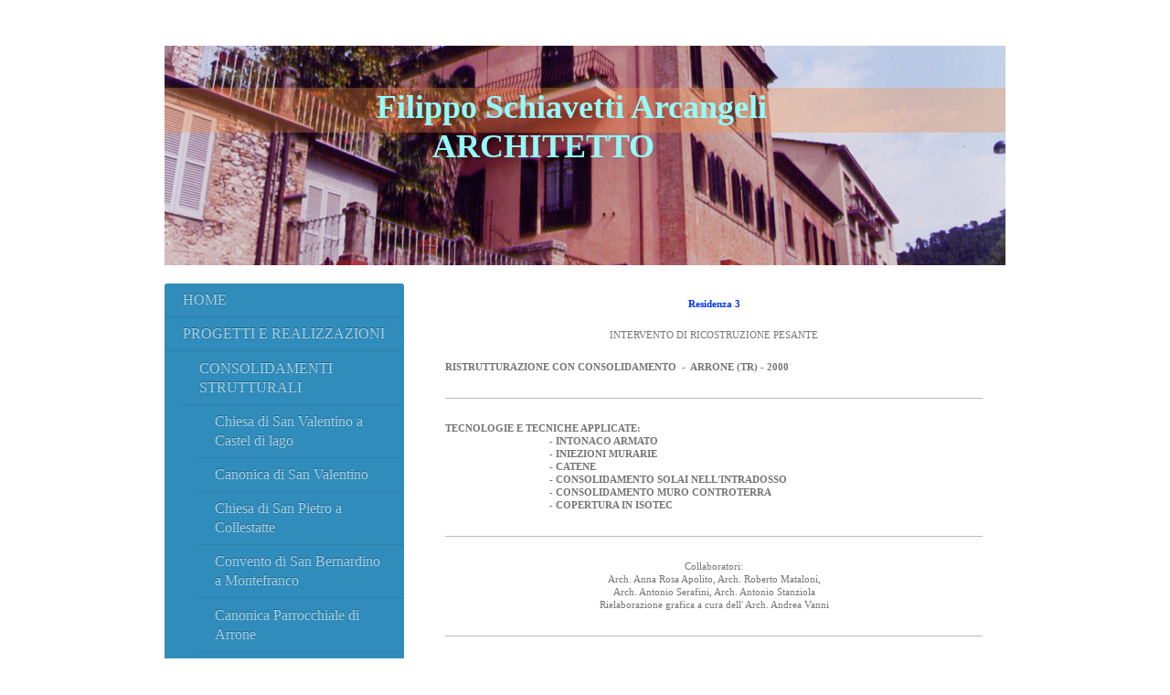

--- FILE ---
content_type: text/html; charset=UTF-8
request_url: https://www.filipposchiavettiarcangeli.it/progetti-e-realizzazioni/consolidamenti-strutturali/residenza-3/
body_size: 10441
content:
<!DOCTYPE html>
<html lang="it"  ><head prefix="og: http://ogp.me/ns# fb: http://ogp.me/ns/fb# business: http://ogp.me/ns/business#">
    <meta http-equiv="Content-Type" content="text/html; charset=utf-8"/>
    <meta name="generator" content="IONOS MyWebsite"/>
        
    <link rel="dns-prefetch" href="//cdn.website-start.de/"/>
    <link rel="dns-prefetch" href="//103.mod.mywebsite-editor.com"/>
    <link rel="dns-prefetch" href="https://103.sb.mywebsite-editor.com/"/>
    <link rel="shortcut icon" href="//cdn.website-start.de/favicon.ico"/>
        <title>filipposchiavettiarcangeli - Residenza  3</title>
    <style type="text/css">@media screen and (max-device-width: 1024px) {.diyw a.switchViewWeb {display: inline !important;}}</style>
    <style type="text/css">@media screen and (min-device-width: 1024px) {
            .mediumScreenDisabled { display:block }
            .smallScreenDisabled { display:block }
        }
        @media screen and (max-device-width: 1024px) { .mediumScreenDisabled { display:none } }
        @media screen and (max-device-width: 568px) { .smallScreenDisabled { display:none } }
                @media screen and (min-width: 1024px) {
            .mobilepreview .mediumScreenDisabled { display:block }
            .mobilepreview .smallScreenDisabled { display:block }
        }
        @media screen and (max-width: 1024px) { .mobilepreview .mediumScreenDisabled { display:none } }
        @media screen and (max-width: 568px) { .mobilepreview .smallScreenDisabled { display:none } }</style>
    <meta name="viewport" content="width=device-width, initial-scale=1, maximum-scale=1, minimal-ui"/>

<meta name="format-detection" content="telephone=no"/>
        <meta name="keywords" content="architetto, studio, moderno, professionale, costruzione"/>
            <meta name="description" content="filipposchiavettiarcangeli:Generale"/>
            <meta name="robots" content="index,follow"/>
        <link href="//cdn.website-start.de/templates/2004/style.css?1758547156484" rel="stylesheet" type="text/css"/>
    <link href="https://www.filipposchiavettiarcangeli.it/s/style/theming.css?1707925378" rel="stylesheet" type="text/css"/>
    <link href="//cdn.website-start.de/app/cdn/min/group/web.css?1758547156484" rel="stylesheet" type="text/css"/>
<link href="//cdn.website-start.de/app/cdn/min/moduleserver/css/it_IT/common,facebook,shoppingbasket?1758547156484" rel="stylesheet" type="text/css"/>
    <link href="//cdn.website-start.de/app/cdn/min/group/mobilenavigation.css?1758547156484" rel="stylesheet" type="text/css"/>
    <link href="https://103.sb.mywebsite-editor.com/app/logstate2-css.php?site=103358204&amp;t=1768579434" rel="stylesheet" type="text/css"/>

<script type="text/javascript">
    /* <![CDATA[ */
var stagingMode = '';
    /* ]]> */
</script>
<script src="https://103.sb.mywebsite-editor.com/app/logstate-js.php?site=103358204&amp;t=1768579434"></script>

    <link href="//cdn.website-start.de/templates/2004/print.css?1758547156484" rel="stylesheet" media="print" type="text/css"/>
    <script type="text/javascript">
    /* <![CDATA[ */
    var systemurl = 'https://103.sb.mywebsite-editor.com/';
    var webPath = '/';
    var proxyName = '';
    var webServerName = 'www.filipposchiavettiarcangeli.it';
    var sslServerUrl = 'https://www.filipposchiavettiarcangeli.it';
    var nonSslServerUrl = 'http://www.filipposchiavettiarcangeli.it';
    var webserverProtocol = 'http://';
    var nghScriptsUrlPrefix = '//103.mod.mywebsite-editor.com';
    var sessionNamespace = 'DIY_SB';
    var jimdoData = {
        cdnUrl:  '//cdn.website-start.de/',
        messages: {
            lightBox: {
    image : 'Immagine',
    of: 'di'
}

        },
        isTrial: 0,
        pageId: 1186377    };
    var script_basisID = "103358204";

    diy = window.diy || {};
    diy.web = diy.web || {};

        diy.web.jsBaseUrl = "//cdn.website-start.de/s/build/";

    diy.context = diy.context || {};
    diy.context.type = diy.context.type || 'web';
    /* ]]> */
</script>

<script type="text/javascript" src="//cdn.website-start.de/app/cdn/min/group/web.js?1758547156484" crossorigin="anonymous"></script><script type="text/javascript" src="//cdn.website-start.de/s/build/web.bundle.js?1758547156484" crossorigin="anonymous"></script><script type="text/javascript" src="//cdn.website-start.de/app/cdn/min/group/mobilenavigation.js?1758547156484" crossorigin="anonymous"></script><script src="//cdn.website-start.de/app/cdn/min/moduleserver/js/it_IT/common,facebook,shoppingbasket?1758547156484"></script>
<script type="text/javascript" src="https://cdn.website-start.de/proxy/apps/static/resource/dependencies/"></script><script type="text/javascript">
                    if (typeof require !== 'undefined') {
                        require.config({
                            waitSeconds : 10,
                            baseUrl : 'https://cdn.website-start.de/proxy/apps/static/js/'
                        });
                    }
                </script><script type="text/javascript" src="//cdn.website-start.de/app/cdn/min/group/pfcsupport.js?1758547156484" crossorigin="anonymous"></script>    <meta property="og:type" content="business.business"/>
    <meta property="og:url" content="https://www.filipposchiavettiarcangeli.it/progetti-e-realizzazioni/consolidamenti-strutturali/residenza-3/"/>
    <meta property="og:title" content="filipposchiavettiarcangeli - Residenza  3"/>
            <meta property="og:description" content="filipposchiavettiarcangeli:Generale"/>
                <meta property="og:image" content="https://www.filipposchiavettiarcangeli.it/s/img/emotionheader8580550.jpg"/>
        <meta property="business:contact_data:country_name" content="Italia"/>
    
    
    
    
    
    
    
    
</head>


<body class="body   cc-pagemode-default diyfeSidebarLeft diy-market-it_IT" data-pageid="1186377" id="page-1186377">
    
    <div class="diyw">
        <div class="diyweb diywebSingleNav">
	<div class="diyfeMobileNav">
		
<nav id="diyfeMobileNav" class="diyfeCA diyfeCA2" role="navigation">
    <a title="Apri/Chiudi navigazione">Apri/Chiudi navigazione</a>
    <ul class="mainNav1"><li class=" hasSubNavigation"><a data-page-id="619587" href="https://www.filipposchiavettiarcangeli.it/" class=" level_1"><span>HOME</span></a><div class="diyfeDropDownSubList diyfeCA diyfeCA2"><ul class="mainNav2"></ul></div></li><li class="parent hasSubNavigation"><a data-page-id="804886" href="https://www.filipposchiavettiarcangeli.it/progetti-e-realizzazioni/" class="parent level_1"><span>PROGETTI  E  REALIZZAZIONI</span></a><span class="diyfeDropDownSubOpener">&nbsp;</span><div class="diyfeDropDownSubList diyfeCA diyfeCA2"><ul class="mainNav2"><li class="parent hasSubNavigation"><a data-page-id="807927" href="https://www.filipposchiavettiarcangeli.it/progetti-e-realizzazioni/consolidamenti-strutturali/" class="parent level_2"><span>CONSOLIDAMENTI STRUTTURALI</span></a><span class="diyfeDropDownSubOpener">&nbsp;</span><div class="diyfeDropDownSubList diyfeCA diyfeCA2"><ul class="mainNav3"><li class=" hasSubNavigation"><a data-page-id="807928" href="https://www.filipposchiavettiarcangeli.it/progetti-e-realizzazioni/consolidamenti-strutturali/chiesa-di-san-valentino-a-castel-di-lago/" class=" level_3"><span>Chiesa di San Valentino a Castel di lago</span></a></li><li class=" hasSubNavigation"><a data-page-id="1228832" href="https://www.filipposchiavettiarcangeli.it/progetti-e-realizzazioni/consolidamenti-strutturali/canonica-di-san-valentino/" class=" level_3"><span>Canonica di San Valentino</span></a></li><li class=" hasSubNavigation"><a data-page-id="961114" href="https://www.filipposchiavettiarcangeli.it/progetti-e-realizzazioni/consolidamenti-strutturali/chiesa-di-san-pietro-a-collestatte/" class=" level_3"><span>Chiesa di San Pietro a Collestatte</span></a></li><li class=" hasSubNavigation"><a data-page-id="999754" href="https://www.filipposchiavettiarcangeli.it/progetti-e-realizzazioni/consolidamenti-strutturali/convento-di-san-bernardino-a-montefranco/" class=" level_3"><span>Convento di San Bernardino a Montefranco</span></a></li><li class=" hasSubNavigation"><a data-page-id="1227254" href="https://www.filipposchiavettiarcangeli.it/progetti-e-realizzazioni/consolidamenti-strutturali/canonica-parrocchiale-di-arrone/" class=" level_3"><span>Canonica Parrocchiale di Arrone</span></a></li><li class=" hasSubNavigation"><a data-page-id="1231132" href="https://www.filipposchiavettiarcangeli.it/progetti-e-realizzazioni/consolidamenti-strutturali/chiesa-di-santa-maria-assunta-a-montefranco/" class=" level_3"><span>Chiesa di Santa Maria Assunta a Montefranco</span></a></li><li class=" hasSubNavigation"><a data-page-id="1189557" href="https://www.filipposchiavettiarcangeli.it/progetti-e-realizzazioni/consolidamenti-strutturali/edificio-con-vincolo-monumentale/" class=" level_3"><span>Edificio con vincolo monumentale</span></a></li><li class=" hasSubNavigation"><a data-page-id="1186286" href="https://www.filipposchiavettiarcangeli.it/progetti-e-realizzazioni/consolidamenti-strutturali/residenza-1/" class=" level_3"><span>Residenza  1</span></a></li><li class=" hasSubNavigation"><a data-page-id="1186329" href="https://www.filipposchiavettiarcangeli.it/progetti-e-realizzazioni/consolidamenti-strutturali/residenza-2/" class=" level_3"><span>Residenza  2</span></a></li><li class="current hasSubNavigation"><a data-page-id="1186377" href="https://www.filipposchiavettiarcangeli.it/progetti-e-realizzazioni/consolidamenti-strutturali/residenza-3/" class="current level_3"><span>Residenza  3</span></a></li><li class=" hasSubNavigation"><a data-page-id="1192507" href="https://www.filipposchiavettiarcangeli.it/progetti-e-realizzazioni/consolidamenti-strutturali/residenza-4/" class=" level_3"><span>Residenza  4</span></a></li><li class=" hasSubNavigation"><a data-page-id="1195658" href="https://www.filipposchiavettiarcangeli.it/progetti-e-realizzazioni/consolidamenti-strutturali/residenza-5/" class=" level_3"><span>Residenza  5</span></a></li><li class=" hasSubNavigation"><a data-page-id="1203207" href="https://www.filipposchiavettiarcangeli.it/progetti-e-realizzazioni/consolidamenti-strutturali/residenza-6/" class=" level_3"><span>Residenza  6</span></a></li><li class=" hasSubNavigation"><a data-page-id="1211359" href="https://www.filipposchiavettiarcangeli.it/progetti-e-realizzazioni/consolidamenti-strutturali/residenza-7/" class=" level_3"><span>Residenza  7</span></a></li><li class=" hasSubNavigation"><a data-page-id="1225597" href="https://www.filipposchiavettiarcangeli.it/progetti-e-realizzazioni/consolidamenti-strutturali/residenza-8/" class=" level_3"><span>Residenza  8</span></a></li><li class=" hasSubNavigation"><a data-page-id="1229599" href="https://www.filipposchiavettiarcangeli.it/progetti-e-realizzazioni/consolidamenti-strutturali/residenza-9/" class=" level_3"><span>Residenza  9</span></a></li><li class=" hasSubNavigation"><a data-page-id="1229634" href="https://www.filipposchiavettiarcangeli.it/progetti-e-realizzazioni/consolidamenti-strutturali/residenza-10/" class=" level_3"><span>Residenza  10</span></a></li></ul></div></li><li class=" hasSubNavigation"><a data-page-id="963068" href="https://www.filipposchiavettiarcangeli.it/progetti-e-realizzazioni/incarichi-pubblici/" class=" level_2"><span>INCARICHI PUBBLICI</span></a><span class="diyfeDropDownSubOpener">&nbsp;</span><div class="diyfeDropDownSubList diyfeCA diyfeCA2"><ul class="mainNav3"><li class=" hasSubNavigation"><a data-page-id="1813581" href="https://www.filipposchiavettiarcangeli.it/progetti-e-realizzazioni/incarichi-pubblici/chiesa-di-san-giovanni-battista-in-arrone/" class=" level_3"><span>Chiesa di San Giovanni Battista in Arrone</span></a></li><li class=" hasSubNavigation"><a data-page-id="963109" href="https://www.filipposchiavettiarcangeli.it/progetti-e-realizzazioni/incarichi-pubblici/ascensore-obliquo/" class=" level_3"><span>Ascensore Obliquo</span></a></li><li class=" hasSubNavigation"><a data-page-id="804884" href="https://www.filipposchiavettiarcangeli.it/progetti-e-realizzazioni/incarichi-pubblici/piano-particolareggiato/" class=" level_3"><span>Piano Particolareggiato</span></a></li><li class=" hasSubNavigation"><a data-page-id="1086219" href="https://www.filipposchiavettiarcangeli.it/progetti-e-realizzazioni/incarichi-pubblici/bio-scuola-elementare-a-morlupo/" class=" level_3"><span>Bio-Scuola Elementare a  Morlupo</span></a></li></ul></div></li><li class=" hasSubNavigation"><a data-page-id="619591" href="https://www.filipposchiavettiarcangeli.it/progetti-e-realizzazioni/incarichi-privati/" class=" level_2"><span>INCARICHI PRIVATI</span></a></li><li class=" hasSubNavigation"><a data-page-id="1012607" href="https://www.filipposchiavettiarcangeli.it/progetti-e-realizzazioni/studi/" class=" level_2"><span>STUDI</span></a></li><li class=" hasSubNavigation"><a data-page-id="804885" href="https://www.filipposchiavettiarcangeli.it/progetti-e-realizzazioni/vari/" class=" level_2"><span>VARI</span></a></li><li class=" hasSubNavigation"><a data-page-id="1146896" href="https://www.filipposchiavettiarcangeli.it/progetti-e-realizzazioni/arredo-design/" class=" level_2"><span>ARREDO / DESIGN</span></a></li></ul></div></li><li class=" hasSubNavigation"><a data-page-id="979887" href="https://www.filipposchiavettiarcangeli.it/pubblicazioni-1/" class=" level_1"><span>PUBBLICAZIONI</span></a><span class="diyfeDropDownSubOpener">&nbsp;</span><div class="diyfeDropDownSubList diyfeCA diyfeCA2"><ul class="mainNav2"><li class=" hasSubNavigation"><a data-page-id="624892" href="https://www.filipposchiavettiarcangeli.it/pubblicazioni-1/rivista-l-architettura/" class=" level_2"><span>Rivista l'Architettura</span></a></li><li class=" hasSubNavigation"><a data-page-id="979863" href="https://www.filipposchiavettiarcangeli.it/pubblicazioni-1/libro-organism/" class=" level_2"><span>Libro Organism</span></a></li></ul></div></li><li class=" hasSubNavigation"><a data-page-id="624893" href="https://www.filipposchiavettiarcangeli.it/concorsi/" class=" level_1"><span>CONCORSI</span></a></li><li class=" hasSubNavigation"><a data-page-id="803025" href="https://www.filipposchiavettiarcangeli.it/collaborazioni-principali/" class=" level_1"><span>COLLABORAZIONI PRINCIPALI</span></a><span class="diyfeDropDownSubOpener">&nbsp;</span><div class="diyfeDropDownSubList diyfeCA diyfeCA2"><ul class="mainNav2"><li class=" hasSubNavigation"><a data-page-id="804821" href="https://www.filipposchiavettiarcangeli.it/collaborazioni-principali/studio-pellegrin/" class=" level_2"><span>Studio PELLEGRIN</span></a></li><li class=" hasSubNavigation"><a data-page-id="804822" href="https://www.filipposchiavettiarcangeli.it/collaborazioni-principali/società-satpi-arch-lafuente/" class=" level_2"><span>Società SATPI Arch.LAFUENTE</span></a></li><li class=" hasSubNavigation"><a data-page-id="804823" href="https://www.filipposchiavettiarcangeli.it/collaborazioni-principali/studio-nervi/" class=" level_2"><span>Studio NERVI</span></a></li></ul></div></li><li class=" hasSubNavigation"><a data-page-id="619589" href="https://www.filipposchiavettiarcangeli.it/tecniche-e-tecnologie-applicate/" class=" level_1"><span>TECNICHE E TECNOLOGIE APPLICATE</span></a></li><li class=" hasSubNavigation"><a data-page-id="619588" href="https://www.filipposchiavettiarcangeli.it/lo-studio/" class=" level_1"><span>Lo Studio</span></a></li><li class=" hasSubNavigation"><a data-page-id="619590" href="https://www.filipposchiavettiarcangeli.it/servizi/" class=" level_1"><span>Servizi</span></a></li><li class=" hasSubNavigation"><a data-page-id="619593" href="https://www.filipposchiavettiarcangeli.it/contatti/" class=" level_1"><span>Contatti</span></a></li><li class=" hasSubNavigation"><a data-page-id="799446" href="https://www.filipposchiavettiarcangeli.it/tech-net-studio/" class=" level_1"><span>TECH-NET STUDIO</span></a><span class="diyfeDropDownSubOpener">&nbsp;</span><div class="diyfeDropDownSubList diyfeCA diyfeCA2"><ul class="mainNav2"><li class=" hasSubNavigation"><a data-page-id="619594" href="https://www.filipposchiavettiarcangeli.it/tech-net-studio/come-raggiungerci/" class=" level_2"><span>COME RAGGIUNGERCI</span></a></li></ul></div></li></ul></nav>
	</div>
	<div class="diywebEmotionHeader">
		<div class="diywebLiveArea">
			<div class="diywebMainGutter">

				<div class="diyfeGE">
					<div class="diywebGutter">
						
<style type="text/css" media="all">
.diyw div#emotion-header {
        max-width: 920px;
        max-height: 240px;
                background: #eeeeee;
    }

.diyw div#emotion-header-title-bg {
    left: 0%;
    top: 20%;
    width: 100%;
    height: 20.26%;

    background-color: #fb8c3b;
    opacity: 0.31;
    filter: alpha(opacity = 31.09);
    }
.diyw img#emotion-header-logo {
    left: 1.00%;
    top: 0.00%;
    background: transparent;
                border: 1px solid #CCCCCC;
        padding: 0px;
                display: none;
    }

.diyw div#emotion-header strong#emotion-header-title {
    left: 5%;
    top: 20%;
    color: #93fbfa;
        font: normal bold 36px/120% 'Times New Roman', Times, serif;
}

.diyw div#emotion-no-bg-container{
    max-height: 240px;
}

.diyw div#emotion-no-bg-container .emotion-no-bg-height {
    margin-top: 26.09%;
}
</style>
<div id="emotion-header" data-action="loadView" data-params="active" data-imagescount="1">
            <img src="https://www.filipposchiavettiarcangeli.it/s/img/emotionheader8580550.jpg?1388747139.920px.240px" id="emotion-header-img" alt=""/>
            
        <div id="ehSlideshowPlaceholder">
            <div id="ehSlideShow">
                <div class="slide-container">
                                        <div style="background-color: #eeeeee">
                            <img src="https://www.filipposchiavettiarcangeli.it/s/img/emotionheader8580550.jpg?1388747139.920px.240px" alt=""/>
                        </div>
                                    </div>
            </div>
        </div>


        <script type="text/javascript">
        //<![CDATA[
                diy.module.emotionHeader.slideShow.init({ slides: [{"url":"https:\/\/www.filipposchiavettiarcangeli.it\/s\/img\/emotionheader8580550.jpg?1388747139.920px.240px","image_alt":"","bgColor":"#eeeeee"}] });
        //]]>
        </script>

    
            
        
            
                  	<div id="emotion-header-title-bg"></div>
    
            <strong id="emotion-header-title" style="text-align: left">Filippo Schiavetti Arcangeli                             
       ARCHITETTO</strong>
                    <div class="notranslate">
                <svg xmlns="http://www.w3.org/2000/svg" version="1.1" id="emotion-header-title-svg" viewBox="0 0 920 240" preserveAspectRatio="xMinYMin meet"><text style="font-family:'Times New Roman', Times, serif;font-size:36px;font-style:normal;font-weight:bold;fill:#93fbfa;line-height:1.2em;"><tspan x="0" style="text-anchor: start" dy="0.95em">Filippo Schiavetti Arcangeli                             </tspan><tspan x="0" style="text-anchor: start" dy="1.2em">       ARCHITETTO</tspan></text></svg>
            </div>
            
    
    <script type="text/javascript">
    //<![CDATA[
    (function ($) {
        function enableSvgTitle() {
                        var titleSvg = $('svg#emotion-header-title-svg'),
                titleHtml = $('#emotion-header-title'),
                emoWidthAbs = 920,
                emoHeightAbs = 240,
                offsetParent,
                titlePosition,
                svgBoxWidth,
                svgBoxHeight;

                        if (titleSvg.length && titleHtml.length) {
                offsetParent = titleHtml.offsetParent();
                titlePosition = titleHtml.position();
                svgBoxWidth = titleHtml.width();
                svgBoxHeight = titleHtml.height();

                                titleSvg.get(0).setAttribute('viewBox', '0 0 ' + svgBoxWidth + ' ' + svgBoxHeight);
                titleSvg.css({
                   left: Math.roundTo(100 * titlePosition.left / offsetParent.width(), 3) + '%',
                   top: Math.roundTo(100 * titlePosition.top / offsetParent.height(), 3) + '%',
                   width: Math.roundTo(100 * svgBoxWidth / emoWidthAbs, 3) + '%',
                   height: Math.roundTo(100 * svgBoxHeight / emoHeightAbs, 3) + '%'
                });

                titleHtml.css('visibility','hidden');
                titleSvg.css('visibility','visible');
            }
        }

        
            var posFunc = function($, overrideSize) {
                var elems = [], containerWidth, containerHeight;
                                    elems.push({
                        selector: '#emotion-header-title',
                        overrideSize: true,
                        horPos: 100,
                        vertPos: 29                    });
                    lastTitleWidth = $('#emotion-header-title').width();
                                                elems.push({
                    selector: '#emotion-header-title-bg',
                    horPos: 1,
                    vertPos: 24                });
                                
                containerWidth = parseInt('920');
                containerHeight = parseInt('240');

                for (var i = 0; i < elems.length; ++i) {
                    var el = elems[i],
                        $el = $(el.selector),
                        pos = {
                            left: el.horPos,
                            top: el.vertPos
                        };
                    if (!$el.length) continue;
                    var anchorPos = $el.anchorPosition();
                    anchorPos.$container = $('#emotion-header');

                    if (overrideSize === true || el.overrideSize === true) {
                        anchorPos.setContainerSize(containerWidth, containerHeight);
                    } else {
                        anchorPos.setContainerSize(null, null);
                    }

                    var pxPos = anchorPos.fromAnchorPosition(pos),
                        pcPos = anchorPos.toPercentPosition(pxPos);

                    var elPos = {};
                    if (!isNaN(parseFloat(pcPos.top)) && isFinite(pcPos.top)) {
                        elPos.top = pcPos.top + '%';
                    }
                    if (!isNaN(parseFloat(pcPos.left)) && isFinite(pcPos.left)) {
                        elPos.left = pcPos.left + '%';
                    }
                    $el.css(elPos);
                }

                // switch to svg title
                enableSvgTitle();
            };

                        var $emotionImg = jQuery('#emotion-header-img');
            if ($emotionImg.length > 0) {
                // first position the element based on stored size
                posFunc(jQuery, true);

                // trigger reposition using the real size when the element is loaded
                var ehLoadEvTriggered = false;
                $emotionImg.one('load', function(){
                    posFunc(jQuery);
                    ehLoadEvTriggered = true;
                                        diy.module.emotionHeader.slideShow.start();
                                    }).each(function() {
                                        if(this.complete || typeof this.complete === 'undefined') {
                        jQuery(this).load();
                    }
                });

                                noLoadTriggeredTimeoutId = setTimeout(function() {
                    if (!ehLoadEvTriggered) {
                        posFunc(jQuery);
                    }
                    window.clearTimeout(noLoadTriggeredTimeoutId)
                }, 5000);//after 5 seconds
            } else {
                jQuery(function(){
                    posFunc(jQuery);
                });
            }

                        if (jQuery.isBrowser && jQuery.isBrowser.ie8) {
                var longTitleRepositionCalls = 0;
                longTitleRepositionInterval = setInterval(function() {
                    if (lastTitleWidth > 0 && lastTitleWidth != jQuery('#emotion-header-title').width()) {
                        posFunc(jQuery);
                    }
                    longTitleRepositionCalls++;
                    // try this for 5 seconds
                    if (longTitleRepositionCalls === 5) {
                        window.clearInterval(longTitleRepositionInterval);
                    }
                }, 1000);//each 1 second
            }

            }(jQuery));
    //]]>
    </script>

    </div>

					</div>
				</div>
			</div>
		</div>
	</div>
	<div class="diywebContent">
		<div class="diywebLiveArea">
			<div class="diywebMainGutter">
				<div class="diyfeGridGroup diyfeCA diyfeCA1">
					<div class="diywebMain diyfeGE">
						<div class="diywebNav diywebNavMain diywebNav123 diywebHelperNav diyfeCA diyfeCA2">
							<div class="diywebGutter">
								<div class="webnavigation"><ul id="mainNav1" class="mainNav1"><li class="navTopItemGroup_1"><a data-page-id="619587" href="https://www.filipposchiavettiarcangeli.it/" class="level_1"><span>HOME</span></a></li><li class="navTopItemGroup_2"><a data-page-id="804886" href="https://www.filipposchiavettiarcangeli.it/progetti-e-realizzazioni/" class="parent level_1"><span>PROGETTI  E  REALIZZAZIONI</span></a></li><li><ul id="mainNav2" class="mainNav2"><li class="navTopItemGroup_2"><a data-page-id="807927" href="https://www.filipposchiavettiarcangeli.it/progetti-e-realizzazioni/consolidamenti-strutturali/" class="parent level_2"><span>CONSOLIDAMENTI STRUTTURALI</span></a></li><li><ul id="mainNav3" class="mainNav3"><li class="navTopItemGroup_2"><a data-page-id="807928" href="https://www.filipposchiavettiarcangeli.it/progetti-e-realizzazioni/consolidamenti-strutturali/chiesa-di-san-valentino-a-castel-di-lago/" class="level_3"><span>Chiesa di San Valentino a Castel di lago</span></a></li><li class="navTopItemGroup_2"><a data-page-id="1228832" href="https://www.filipposchiavettiarcangeli.it/progetti-e-realizzazioni/consolidamenti-strutturali/canonica-di-san-valentino/" class="level_3"><span>Canonica di San Valentino</span></a></li><li class="navTopItemGroup_2"><a data-page-id="961114" href="https://www.filipposchiavettiarcangeli.it/progetti-e-realizzazioni/consolidamenti-strutturali/chiesa-di-san-pietro-a-collestatte/" class="level_3"><span>Chiesa di San Pietro a Collestatte</span></a></li><li class="navTopItemGroup_2"><a data-page-id="999754" href="https://www.filipposchiavettiarcangeli.it/progetti-e-realizzazioni/consolidamenti-strutturali/convento-di-san-bernardino-a-montefranco/" class="level_3"><span>Convento di San Bernardino a Montefranco</span></a></li><li class="navTopItemGroup_2"><a data-page-id="1227254" href="https://www.filipposchiavettiarcangeli.it/progetti-e-realizzazioni/consolidamenti-strutturali/canonica-parrocchiale-di-arrone/" class="level_3"><span>Canonica Parrocchiale di Arrone</span></a></li><li class="navTopItemGroup_2"><a data-page-id="1231132" href="https://www.filipposchiavettiarcangeli.it/progetti-e-realizzazioni/consolidamenti-strutturali/chiesa-di-santa-maria-assunta-a-montefranco/" class="level_3"><span>Chiesa di Santa Maria Assunta a Montefranco</span></a></li><li class="navTopItemGroup_2"><a data-page-id="1189557" href="https://www.filipposchiavettiarcangeli.it/progetti-e-realizzazioni/consolidamenti-strutturali/edificio-con-vincolo-monumentale/" class="level_3"><span>Edificio con vincolo monumentale</span></a></li><li class="navTopItemGroup_2"><a data-page-id="1186286" href="https://www.filipposchiavettiarcangeli.it/progetti-e-realizzazioni/consolidamenti-strutturali/residenza-1/" class="level_3"><span>Residenza  1</span></a></li><li class="navTopItemGroup_2"><a data-page-id="1186329" href="https://www.filipposchiavettiarcangeli.it/progetti-e-realizzazioni/consolidamenti-strutturali/residenza-2/" class="level_3"><span>Residenza  2</span></a></li><li class="navTopItemGroup_2"><a data-page-id="1186377" href="https://www.filipposchiavettiarcangeli.it/progetti-e-realizzazioni/consolidamenti-strutturali/residenza-3/" class="current level_3"><span>Residenza  3</span></a></li><li class="navTopItemGroup_2"><a data-page-id="1192507" href="https://www.filipposchiavettiarcangeli.it/progetti-e-realizzazioni/consolidamenti-strutturali/residenza-4/" class="level_3"><span>Residenza  4</span></a></li><li class="navTopItemGroup_2"><a data-page-id="1195658" href="https://www.filipposchiavettiarcangeli.it/progetti-e-realizzazioni/consolidamenti-strutturali/residenza-5/" class="level_3"><span>Residenza  5</span></a></li><li class="navTopItemGroup_2"><a data-page-id="1203207" href="https://www.filipposchiavettiarcangeli.it/progetti-e-realizzazioni/consolidamenti-strutturali/residenza-6/" class="level_3"><span>Residenza  6</span></a></li><li class="navTopItemGroup_2"><a data-page-id="1211359" href="https://www.filipposchiavettiarcangeli.it/progetti-e-realizzazioni/consolidamenti-strutturali/residenza-7/" class="level_3"><span>Residenza  7</span></a></li><li class="navTopItemGroup_2"><a data-page-id="1225597" href="https://www.filipposchiavettiarcangeli.it/progetti-e-realizzazioni/consolidamenti-strutturali/residenza-8/" class="level_3"><span>Residenza  8</span></a></li><li class="navTopItemGroup_2"><a data-page-id="1229599" href="https://www.filipposchiavettiarcangeli.it/progetti-e-realizzazioni/consolidamenti-strutturali/residenza-9/" class="level_3"><span>Residenza  9</span></a></li><li class="navTopItemGroup_2"><a data-page-id="1229634" href="https://www.filipposchiavettiarcangeli.it/progetti-e-realizzazioni/consolidamenti-strutturali/residenza-10/" class="level_3"><span>Residenza  10</span></a></li></ul></li><li class="navTopItemGroup_2"><a data-page-id="963068" href="https://www.filipposchiavettiarcangeli.it/progetti-e-realizzazioni/incarichi-pubblici/" class="level_2"><span>INCARICHI PUBBLICI</span></a></li><li class="navTopItemGroup_2"><a data-page-id="619591" href="https://www.filipposchiavettiarcangeli.it/progetti-e-realizzazioni/incarichi-privati/" class="level_2"><span>INCARICHI PRIVATI</span></a></li><li class="navTopItemGroup_2"><a data-page-id="1012607" href="https://www.filipposchiavettiarcangeli.it/progetti-e-realizzazioni/studi/" class="level_2"><span>STUDI</span></a></li><li class="navTopItemGroup_2"><a data-page-id="804885" href="https://www.filipposchiavettiarcangeli.it/progetti-e-realizzazioni/vari/" class="level_2"><span>VARI</span></a></li><li class="navTopItemGroup_2"><a data-page-id="1146896" href="https://www.filipposchiavettiarcangeli.it/progetti-e-realizzazioni/arredo-design/" class="level_2"><span>ARREDO / DESIGN</span></a></li></ul></li><li class="navTopItemGroup_3"><a data-page-id="979887" href="https://www.filipposchiavettiarcangeli.it/pubblicazioni-1/" class="level_1"><span>PUBBLICAZIONI</span></a></li><li class="navTopItemGroup_4"><a data-page-id="624893" href="https://www.filipposchiavettiarcangeli.it/concorsi/" class="level_1"><span>CONCORSI</span></a></li><li class="navTopItemGroup_5"><a data-page-id="803025" href="https://www.filipposchiavettiarcangeli.it/collaborazioni-principali/" class="level_1"><span>COLLABORAZIONI PRINCIPALI</span></a></li><li class="navTopItemGroup_6"><a data-page-id="619589" href="https://www.filipposchiavettiarcangeli.it/tecniche-e-tecnologie-applicate/" class="level_1"><span>TECNICHE E TECNOLOGIE APPLICATE</span></a></li><li class="navTopItemGroup_7"><a data-page-id="619588" href="https://www.filipposchiavettiarcangeli.it/lo-studio/" class="level_1"><span>Lo Studio</span></a></li><li class="navTopItemGroup_8"><a data-page-id="619590" href="https://www.filipposchiavettiarcangeli.it/servizi/" class="level_1"><span>Servizi</span></a></li><li class="navTopItemGroup_9"><a data-page-id="619593" href="https://www.filipposchiavettiarcangeli.it/contatti/" class="level_1"><span>Contatti</span></a></li><li class="navTopItemGroup_10"><a data-page-id="799446" href="https://www.filipposchiavettiarcangeli.it/tech-net-studio/" class="level_1"><span>TECH-NET STUDIO</span></a></li></ul></div>
							</div>
						</div>
						<div class="diywebGutter">
							
        <div id="content_area">
        	<div id="content_start"></div>
        	
        
        <div id="matrix_1236759" class="sortable-matrix" data-matrixId="1236759"><div class="n module-type-text diyfeLiveArea "> <p style="text-align: center;"><strong><span style="color: #0231f9;">Residenza 3</span></strong></p> </div><div class="n module-type-text diyfeLiveArea "> <p style="text-align: center;">INTERVENTO DI RICOSTRUZIONE PESANTE</p> </div><div class="n module-type-text diyfeLiveArea "> <p><strong>RISTRUTTURAZIONE CON CONSOLIDAMENTO  -  ARRONE (TR) - 2000</strong></p> </div><div class="n module-type-hr diyfeLiveArea "> <div style="padding: 0px 0px">
    <div class="hr"></div>
</div>
 </div><div class="n module-type-text diyfeLiveArea "> <p><strong>TECNOLOGIE E TECNICHE APPLICATE:</strong></p>
<p>
<strong>                                     
- INTONACO ARMATO</strong></p>
<p>
<strong>                                     
- INIEZIONI MURARIE</strong></p>
<p>
<strong>                                     
- CATENE</strong></p>
<p>
<strong>                                     
- CONSOLIDAMENTO SOLAI NELL'INTRADOSSO</strong></p>
<p>
<strong>                                     
- CONSOLIDAMENTO MURO CONTROTERRA</strong></p>
<p>
<strong>                                     
- COPERTURA IN ISOTEC</strong></p> </div><div class="n module-type-hr diyfeLiveArea "> <div style="padding: 0px 0px">
    <div class="hr"></div>
</div>
 </div><div class="n module-type-text diyfeLiveArea "> <p style="text-align: center;">Collaboratori:</p>
<p style="text-align: center;">Arch. Anna Rosa Apolito, Arch. Roberto Mataloni,</p>
<p style="text-align: center;">Arch. Antonio Serafini, Arch. Antonio Stanziola</p>
<p style="text-align:center;">Rielaborazione grafica a cura dell' Arch. Andrea Vanni</p> </div><div class="n module-type-hr diyfeLiveArea "> <div style="padding: 0px 0px">
    <div class="hr"></div>
</div>
 </div><div class="n module-type-text diyfeLiveArea "> <p><strong>L'ANTE OPERAM</strong></p> </div><div class="n module-type-gallery diyfeLiveArea "> <div class="ccgalerie slideshow clearover" id="slideshow-gallery-7695742" data-jsclass="GallerySlideshow" data-jsoptions="effect: 'slide',changeTime: 4000,maxHeight: '375px',navigation: true,startPaused: false">

    <div class="thumb_pro1">
    	<div class="innerthumbnail">
    		<a title="dalla strada" href="https://www.filipposchiavettiarcangeli.it/s/cc_images/cache_73681795.jpg" data-is-image="true" target="_blank">    			<img data-width="800" data-height="518" src="https://www.filipposchiavettiarcangeli.it/s/cc_images/thumb_73681795.jpg" title="dalla strada"/>
    		</a>    	</div>
    </div>
        <div class="thumb_pro1">
    	<div class="innerthumbnail">
    		<a href="https://www.filipposchiavettiarcangeli.it/s/cc_images/cache_73681796.jpg" data-is-image="true" target="_blank">    			<img data-width="1161" data-height="768" src="https://www.filipposchiavettiarcangeli.it/s/cc_images/thumb_73681796.jpg"/>
    		</a>    	</div>
    </div>
        <div class="thumb_pro1">
    	<div class="innerthumbnail">
    		<a href="https://www.filipposchiavettiarcangeli.it/s/cc_images/cache_73681797.jpg" data-is-image="true" target="_blank">    			<img data-width="800" data-height="522" src="https://www.filipposchiavettiarcangeli.it/s/cc_images/thumb_73681797.jpg"/>
    		</a>    	</div>
    </div>
        <div class="thumb_pro1">
    	<div class="innerthumbnail">
    		<a href="https://www.filipposchiavettiarcangeli.it/s/cc_images/cache_73681798.jpg" data-is-image="true" target="_blank">    			<img data-width="800" data-height="517" src="https://www.filipposchiavettiarcangeli.it/s/cc_images/thumb_73681798.jpg"/>
    		</a>    	</div>
    </div>
        <div class="thumb_pro1">
    	<div class="innerthumbnail">
    		<a href="https://www.filipposchiavettiarcangeli.it/s/cc_images/cache_73681799.jpg" data-is-image="true" target="_blank">    			<img data-width="800" data-height="512" src="https://www.filipposchiavettiarcangeli.it/s/cc_images/thumb_73681799.jpg"/>
    		</a>    	</div>
    </div>
        <div class="thumb_pro1">
    	<div class="innerthumbnail">
    		<a href="https://www.filipposchiavettiarcangeli.it/s/cc_images/cache_73681800.jpg" data-is-image="true" target="_blank">    			<img data-width="800" data-height="516" src="https://www.filipposchiavettiarcangeli.it/s/cc_images/thumb_73681800.jpg"/>
    		</a>    	</div>
    </div>
        <div class="thumb_pro1">
    	<div class="innerthumbnail">
    		<a href="https://www.filipposchiavettiarcangeli.it/s/cc_images/cache_73681801.jpg" data-is-image="true" target="_blank">    			<img data-width="800" data-height="539" src="https://www.filipposchiavettiarcangeli.it/s/cc_images/thumb_73681801.jpg"/>
    		</a>    	</div>
    </div>
        <div class="thumb_pro1">
    	<div class="innerthumbnail">
    		<a href="https://www.filipposchiavettiarcangeli.it/s/cc_images/cache_73681802.jpg" data-is-image="true" target="_blank">    			<img data-width="800" data-height="510" src="https://www.filipposchiavettiarcangeli.it/s/cc_images/thumb_73681802.jpg"/>
    		</a>    	</div>
    </div>
        <div class="thumb_pro1">
    	<div class="innerthumbnail">
    		<a href="https://www.filipposchiavettiarcangeli.it/s/cc_images/cache_73681803.jpg" data-is-image="true" target="_blank">    			<img data-width="409" data-height="600" src="https://www.filipposchiavettiarcangeli.it/s/cc_images/thumb_73681803.jpg"/>
    		</a>    	</div>
    </div>
        <div class="thumb_pro1">
    	<div class="innerthumbnail">
    		<a href="https://www.filipposchiavettiarcangeli.it/s/cc_images/cache_73681804.jpg" data-is-image="true" target="_blank">    			<img data-width="397" data-height="600" src="https://www.filipposchiavettiarcangeli.it/s/cc_images/thumb_73681804.jpg"/>
    		</a>    	</div>
    </div>
        <div class="thumb_pro1">
    	<div class="innerthumbnail">
    		<a href="https://www.filipposchiavettiarcangeli.it/s/cc_images/cache_73681805.jpg" data-is-image="true" target="_blank">    			<img data-width="410" data-height="600" src="https://www.filipposchiavettiarcangeli.it/s/cc_images/thumb_73681805.jpg"/>
    		</a>    	</div>
    </div>
        <div class="thumb_pro1">
    	<div class="innerthumbnail">
    		<a href="https://www.filipposchiavettiarcangeli.it/s/cc_images/cache_73681806.jpg" data-is-image="true" target="_blank">    			<img data-width="393" data-height="600" src="https://www.filipposchiavettiarcangeli.it/s/cc_images/thumb_73681806.jpg"/>
    		</a>    	</div>
    </div>
        <div class="thumb_pro1">
    	<div class="innerthumbnail">
    		<a href="https://www.filipposchiavettiarcangeli.it/s/cc_images/cache_73681807.jpg" data-is-image="true" target="_blank">    			<img data-width="397" data-height="600" src="https://www.filipposchiavettiarcangeli.it/s/cc_images/thumb_73681807.jpg"/>
    		</a>    	</div>
    </div>
        <div class="thumb_pro1">
    	<div class="innerthumbnail">
    		<a href="https://www.filipposchiavettiarcangeli.it/s/cc_images/cache_73681808.jpg" data-is-image="true" target="_blank">    			<img data-width="800" data-height="516" src="https://www.filipposchiavettiarcangeli.it/s/cc_images/thumb_73681808.jpg"/>
    		</a>    	</div>
    </div>
        <div class="thumb_pro1">
    	<div class="innerthumbnail">
    		<a href="https://www.filipposchiavettiarcangeli.it/s/cc_images/cache_73681809.jpg" data-is-image="true" target="_blank">    			<img data-width="523" data-height="768" src="https://www.filipposchiavettiarcangeli.it/s/cc_images/thumb_73681809.jpg"/>
    		</a>    	</div>
    </div>
        <div class="thumb_pro1">
    	<div class="innerthumbnail">
    		<a href="https://www.filipposchiavettiarcangeli.it/s/cc_images/cache_73681810.jpg" data-is-image="true" target="_blank">    			<img data-width="497" data-height="768" src="https://www.filipposchiavettiarcangeli.it/s/cc_images/thumb_73681810.jpg"/>
    		</a>    	</div>
    </div>
    </div>
 </div><div class="n module-type-hr diyfeLiveArea "> <div style="padding: 0px 0px">
    <div class="hr"></div>
</div>
 </div><div class="n module-type-text diyfeLiveArea "> <p><strong>IL PROGETTO</strong></p> </div><div class="n module-type-gallery diyfeLiveArea "> <div class="ccgalerie slideshow clearover" id="slideshow-gallery-7695547" data-jsclass="GallerySlideshow" data-jsoptions="effect: 'slide',changeTime: 4000,maxHeight: '375px',navigation: true,startPaused: false">

    <div class="thumb_pro1">
    	<div class="innerthumbnail">
    		<a title="legenda" href="https://www.filipposchiavettiarcangeli.it/s/cc_images/cache_73681827.jpg" data-is-image="true" target="_blank">    			<img data-width="423" data-height="600" src="https://www.filipposchiavettiarcangeli.it/s/cc_images/thumb_73681827.jpg" title="legenda"/>
    		</a>    	</div>
    </div>
        <div class="thumb_pro1">
    	<div class="innerthumbnail">
    		<a title="piano terra" href="https://www.filipposchiavettiarcangeli.it/s/cc_images/cache_73681828.jpg" data-is-image="true" target="_blank">    			<img data-width="990" data-height="600" src="https://www.filipposchiavettiarcangeli.it/s/cc_images/thumb_73681828.jpg" title="piano terra"/>
    		</a>    	</div>
    </div>
        <div class="thumb_pro1">
    	<div class="innerthumbnail">
    		<a title="piano mezzanino" href="https://www.filipposchiavettiarcangeli.it/s/cc_images/cache_73681829.jpg" data-is-image="true" target="_blank">    			<img data-width="989" data-height="600" src="https://www.filipposchiavettiarcangeli.it/s/cc_images/thumb_73681829.jpg" title="piano mezzanino"/>
    		</a>    	</div>
    </div>
        <div class="thumb_pro1">
    	<div class="innerthumbnail">
    		<a title="primo piano" href="https://www.filipposchiavettiarcangeli.it/s/cc_images/cache_73681830.jpg" data-is-image="true" target="_blank">    			<img data-width="1005" data-height="600" src="https://www.filipposchiavettiarcangeli.it/s/cc_images/thumb_73681830.jpg" title="primo piano"/>
    		</a>    	</div>
    </div>
        <div class="thumb_pro1">
    	<div class="innerthumbnail">
    		<a title="copertura" href="https://www.filipposchiavettiarcangeli.it/s/cc_images/cache_73681831.jpg" data-is-image="true" target="_blank">    			<img data-width="958" data-height="600" src="https://www.filipposchiavettiarcangeli.it/s/cc_images/thumb_73681831.jpg" title="copertura"/>
    		</a>    	</div>
    </div>
        <div class="thumb_pro1">
    	<div class="innerthumbnail">
    		<a title="prospetto sulla strada" href="https://www.filipposchiavettiarcangeli.it/s/cc_images/cache_73681832.jpg" data-is-image="true" target="_blank">    			<img data-width="1024" data-height="672" src="https://www.filipposchiavettiarcangeli.it/s/cc_images/thumb_73681832.jpg" title="prospetto sulla strada"/>
    		</a>    	</div>
    </div>
        <div class="thumb_pro1">
    	<div class="innerthumbnail">
    		<a title="sezione" href="https://www.filipposchiavettiarcangeli.it/s/cc_images/cache_73681833.jpg" data-is-image="true" target="_blank">    			<img data-width="780" data-height="768" src="https://www.filipposchiavettiarcangeli.it/s/cc_images/thumb_73681833.jpg" title="sezione"/>
    		</a>    	</div>
    </div>
        <div class="thumb_pro1">
    	<div class="innerthumbnail">
    		<a title="consolidamento del muro controterra" href="https://www.filipposchiavettiarcangeli.it/s/cc_images/cache_73681834.jpg" data-is-image="true" target="_blank">    			<img data-width="1024" data-height="658" src="https://www.filipposchiavettiarcangeli.it/s/cc_images/thumb_73681834.jpg" title="consolidamento del muro controterra"/>
    		</a>    	</div>
    </div>
    </div>
 </div><div class="n module-type-hr diyfeLiveArea "> <div style="padding: 0px 0px">
    <div class="hr"></div>
</div>
 </div><div class="n module-type-text diyfeLiveArea "> <p><strong>IL CANTIERE</strong></p> </div><div class="n module-type-gallery diyfeLiveArea "> <div class="ccgalerie slideshow clearover" id="slideshow-gallery-7696637" data-jsclass="GallerySlideshow" data-jsoptions="effect: 'slide',changeTime: 4000,maxHeight: '375px',navigation: true,startPaused: false">

    <div class="thumb_pro1">
    	<div class="innerthumbnail">
    		<a title="consolidamento muro controterra" href="https://www.filipposchiavettiarcangeli.it/s/cc_images/cache_73681880.jpg" data-is-image="true" target="_blank">    			<img data-width="419" data-height="600" src="https://www.filipposchiavettiarcangeli.it/s/cc_images/thumb_73681880.jpg" title="consolidamento muro controterra"/>
    		</a>    	</div>
    </div>
        <div class="thumb_pro1">
    	<div class="innerthumbnail">
    		<a title="armatura con tirfondi nel cordolo del muro contro terra" href="https://www.filipposchiavettiarcangeli.it/s/cc_images/cache_73681881.jpg" data-is-image="true" target="_blank">    			<img data-width="885" data-height="600" src="https://www.filipposchiavettiarcangeli.it/s/cc_images/thumb_73681881.jpg" title="armatura con tirfondi nel cordolo del muro contro terra"/>
    		</a>    	</div>
    </div>
        <div class="thumb_pro1">
    	<div class="innerthumbnail">
    		<a title="isolamento termico del locale sottotetto" href="https://www.filipposchiavettiarcangeli.it/s/cc_images/cache_73681882.jpg" data-is-image="true" target="_blank">    			<img data-width="897" data-height="600" src="https://www.filipposchiavettiarcangeli.it/s/cc_images/thumb_73681882.jpg" title="isolamento termico del locale sottotetto"/>
    		</a>    	</div>
    </div>
        <div class="thumb_pro1">
    	<div class="innerthumbnail">
    		<a title="consolidamento solaio" href="https://www.filipposchiavettiarcangeli.it/s/cc_images/cache_73681883.jpg" data-is-image="true" target="_blank">    			<img data-width="406" data-height="600" src="https://www.filipposchiavettiarcangeli.it/s/cc_images/thumb_73681883.jpg" title="consolidamento solaio"/>
    		</a>    	</div>
    </div>
        <div class="thumb_pro1">
    	<div class="innerthumbnail">
    		<a href="https://www.filipposchiavettiarcangeli.it/s/cc_images/cache_73681884.jpg" data-is-image="true" target="_blank">    			<img data-width="888" data-height="600" src="https://www.filipposchiavettiarcangeli.it/s/cc_images/thumb_73681884.jpg"/>
    		</a>    	</div>
    </div>
        <div class="thumb_pro1">
    	<div class="innerthumbnail">
    		<a title="mento termico del locale sottotetto" href="https://www.filipposchiavettiarcangeli.it/s/cc_images/cache_73681885.jpg" data-is-image="true" target="_blank">    			<img data-width="800" data-height="517" src="https://www.filipposchiavettiarcangeli.it/s/cc_images/thumb_73681885.jpg" title="mento termico del locale sottotetto"/>
    		</a>    	</div>
    </div>
        <div class="thumb_pro1">
    	<div class="innerthumbnail">
    		<a href="https://www.filipposchiavettiarcangeli.it/s/cc_images/cache_73681886.jpg" data-is-image="true" target="_blank">    			<img data-width="800" data-height="534" src="https://www.filipposchiavettiarcangeli.it/s/cc_images/thumb_73681886.jpg"/>
    		</a>    	</div>
    </div>
        <div class="thumb_pro1">
    	<div class="innerthumbnail">
    		<a title="struttura della nuova copertura" href="https://www.filipposchiavettiarcangeli.it/s/cc_images/cache_73681887.jpg" data-is-image="true" target="_blank">    			<img data-width="570" data-height="600" src="https://www.filipposchiavettiarcangeli.it/s/cc_images/thumb_73681887.jpg" title="struttura della nuova copertura"/>
    		</a>    	</div>
    </div>
        <div class="thumb_pro1">
    	<div class="innerthumbnail">
    		<a title="struttura della nuova copertura" href="https://www.filipposchiavettiarcangeli.it/s/cc_images/cache_73681888.jpg" data-is-image="true" target="_blank">    			<img data-width="893" data-height="600" src="https://www.filipposchiavettiarcangeli.it/s/cc_images/thumb_73681888.jpg" title="struttura della nuova copertura"/>
    		</a>    	</div>
    </div>
        <div class="thumb_pro1">
    	<div class="innerthumbnail">
    		<a title="struttura della nuova copertura" href="https://www.filipposchiavettiarcangeli.it/s/cc_images/cache_73681889.jpg" data-is-image="true" target="_blank">    			<img data-width="1224" data-height="600" src="https://www.filipposchiavettiarcangeli.it/s/cc_images/thumb_73681889.jpg" title="struttura della nuova copertura"/>
    		</a>    	</div>
    </div>
        <div class="thumb_pro1">
    	<div class="innerthumbnail">
    		<a title="nuova copertura" href="https://www.filipposchiavettiarcangeli.it/s/cc_images/cache_73681890.jpg" data-is-image="true" target="_blank">    			<img data-width="898" data-height="583" src="https://www.filipposchiavettiarcangeli.it/s/cc_images/thumb_73681890.jpg" title="nuova copertura"/>
    		</a>    	</div>
    </div>
        <div class="thumb_pro1">
    	<div class="innerthumbnail">
    		<a title="nuova copertura in isotec" href="https://www.filipposchiavettiarcangeli.it/s/cc_images/cache_73681891.jpg" data-is-image="true" target="_blank">    			<img data-width="907" data-height="600" src="https://www.filipposchiavettiarcangeli.it/s/cc_images/thumb_73681891.jpg" title="nuova copertura in isotec"/>
    		</a>    	</div>
    </div>
        <div class="thumb_pro1">
    	<div class="innerthumbnail">
    		<a title="impermeabilizzazione" href="https://www.filipposchiavettiarcangeli.it/s/cc_images/cache_73681892.jpg" data-is-image="true" target="_blank">    			<img data-width="932" data-height="600" src="https://www.filipposchiavettiarcangeli.it/s/cc_images/thumb_73681892.jpg" title="impermeabilizzazione"/>
    		</a>    	</div>
    </div>
        <div class="thumb_pro1">
    	<div class="innerthumbnail">
    		<a title="capo chiave" href="https://www.filipposchiavettiarcangeli.it/s/cc_images/cache_73681893.jpg" data-is-image="true" target="_blank">    			<img data-width="885" data-height="600" src="https://www.filipposchiavettiarcangeli.it/s/cc_images/thumb_73681893.jpg" title="capo chiave"/>
    		</a>    	</div>
    </div>
        <div class="thumb_pro1">
    	<div class="innerthumbnail">
    		<a title="catena" href="https://www.filipposchiavettiarcangeli.it/s/cc_images/cache_73681894.jpg" data-is-image="true" target="_blank">    			<img data-width="800" data-height="520" src="https://www.filipposchiavettiarcangeli.it/s/cc_images/thumb_73681894.jpg" title="catena"/>
    		</a>    	</div>
    </div>
        <div class="thumb_pro1">
    	<div class="innerthumbnail">
    		<a title="consolidamento del solaio" href="https://www.filipposchiavettiarcangeli.it/s/cc_images/cache_73681895.jpg" data-is-image="true" target="_blank">    			<img data-width="800" data-height="533" src="https://www.filipposchiavettiarcangeli.it/s/cc_images/thumb_73681895.jpg" title="consolidamento del solaio"/>
    		</a>    	</div>
    </div>
        <div class="thumb_pro1">
    	<div class="innerthumbnail">
    		<a title="consolidamento del solaio all'intradosso" href="https://www.filipposchiavettiarcangeli.it/s/cc_images/cache_73681896.jpg" data-is-image="true" target="_blank">    			<img data-width="800" data-height="521" src="https://www.filipposchiavettiarcangeli.it/s/cc_images/thumb_73681896.jpg" title="consolidamento del solaio all'intradosso"/>
    		</a>    	</div>
    </div>
        <div class="thumb_pro1">
    	<div class="innerthumbnail">
    		<a title="iniezioni murarie" href="https://www.filipposchiavettiarcangeli.it/s/cc_images/cache_73681897.jpg" data-is-image="true" target="_blank">    			<img data-width="395" data-height="600" src="https://www.filipposchiavettiarcangeli.it/s/cc_images/thumb_73681897.jpg" title="iniezioni murarie"/>
    		</a>    	</div>
    </div>
        <div class="thumb_pro1">
    	<div class="innerthumbnail">
    		<a title="intonaco armato" href="https://www.filipposchiavettiarcangeli.it/s/cc_images/cache_73681898.jpg" data-is-image="true" target="_blank">    			<img data-width="384" data-height="600" src="https://www.filipposchiavettiarcangeli.it/s/cc_images/thumb_73681898.jpg" title="intonaco armato"/>
    		</a>    	</div>
    </div>
        <div class="thumb_pro1">
    	<div class="innerthumbnail">
    		<a title="intonaco armato" href="https://www.filipposchiavettiarcangeli.it/s/cc_images/cache_73681899.jpg" data-is-image="true" target="_blank">    			<img data-width="800" data-height="567" src="https://www.filipposchiavettiarcangeli.it/s/cc_images/thumb_73681899.jpg" title="intonaco armato"/>
    		</a>    	</div>
    </div>
        <div class="thumb_pro1">
    	<div class="innerthumbnail">
    		<a title="nuovo solaio" href="https://www.filipposchiavettiarcangeli.it/s/cc_images/cache_73681900.jpg" data-is-image="true" target="_blank">    			<img data-width="800" data-height="576" src="https://www.filipposchiavettiarcangeli.it/s/cc_images/thumb_73681900.jpg" title="nuovo solaio"/>
    		</a>    	</div>
    </div>
        <div class="thumb_pro1">
    	<div class="innerthumbnail">
    		<a title="trave HEA per rompitratta" href="https://www.filipposchiavettiarcangeli.it/s/cc_images/cache_73681901.jpg" data-is-image="true" target="_blank">    			<img data-width="800" data-height="497" src="https://www.filipposchiavettiarcangeli.it/s/cc_images/thumb_73681901.jpg" title="trave HEA per rompitratta"/>
    		</a>    	</div>
    </div>
    </div>
 </div><div class="n module-type-hr diyfeLiveArea "> <div style="padding: 0px 0px">
    <div class="hr"></div>
</div>
 </div><div class="n module-type-text diyfeLiveArea "> <p><strong>LA FINE LAVORI</strong></p> </div><div class="n module-type-gallery diyfeLiveArea "> <div class="ccgalerie slideshow clearover" id="slideshow-gallery-8410036" data-jsclass="GallerySlideshow" data-jsoptions="effect: 'slide',changeTime: 4000,maxHeight: '375px',navigation: true,startPaused: false">

    <div class="thumb_pro1">
    	<div class="innerthumbnail">
    		<a title="l'esterno" href="https://www.filipposchiavettiarcangeli.it/s/cc_images/cache_73681914.jpg" data-is-image="true" target="_blank">    			<img data-width="917" data-height="600" src="https://www.filipposchiavettiarcangeli.it/s/cc_images/thumb_73681914.jpg" title="l'esterno"/>
    		</a>    	</div>
    </div>
        <div class="thumb_pro1">
    	<div class="innerthumbnail">
    		<a title="l'esterno" href="https://www.filipposchiavettiarcangeli.it/s/cc_images/cache_73681915.jpg" data-is-image="true" target="_blank">    			<img data-width="927" data-height="600" src="https://www.filipposchiavettiarcangeli.it/s/cc_images/thumb_73681915.jpg" title="l'esterno"/>
    		</a>    	</div>
    </div>
        <div class="thumb_pro1">
    	<div class="innerthumbnail">
    		<a title="l'esterno" href="https://www.filipposchiavettiarcangeli.it/s/cc_images/cache_73681916.jpg" data-is-image="true" target="_blank">    			<img data-width="390" data-height="600" src="https://www.filipposchiavettiarcangeli.it/s/cc_images/thumb_73681916.jpg" title="l'esterno"/>
    		</a>    	</div>
    </div>
        <div class="thumb_pro1">
    	<div class="innerthumbnail">
    		<a title="l'esterno" href="https://www.filipposchiavettiarcangeli.it/s/cc_images/cache_73681917.jpg" data-is-image="true" target="_blank">    			<img data-width="910" data-height="600" src="https://www.filipposchiavettiarcangeli.it/s/cc_images/thumb_73681917.jpg" title="l'esterno"/>
    		</a>    	</div>
    </div>
        <div class="thumb_pro1">
    	<div class="innerthumbnail">
    		<a title="l'interno" href="https://www.filipposchiavettiarcangeli.it/s/cc_images/cache_73681918.jpg" data-is-image="true" target="_blank">    			<img data-width="398" data-height="600" src="https://www.filipposchiavettiarcangeli.it/s/cc_images/thumb_73681918.jpg" title="l'interno"/>
    		</a>    	</div>
    </div>
        <div class="thumb_pro1">
    	<div class="innerthumbnail">
    		<a title="l'interno" href="https://www.filipposchiavettiarcangeli.it/s/cc_images/cache_73681919.jpg" data-is-image="true" target="_blank">    			<img data-width="394" data-height="600" src="https://www.filipposchiavettiarcangeli.it/s/cc_images/thumb_73681919.jpg" title="l'interno"/>
    		</a>    	</div>
    </div>
    </div>
 </div><div class="n module-type-hr diyfeLiveArea "> <div style="padding: 0px 0px">
    <div class="hr"></div>
</div>
 </div><div class="n module-type-text diyfeLiveArea "> <p><strong>IL CONFRONTO</strong></p> </div><div class="n module-type-gallery diyfeLiveArea "> <div class="ccgalerie slideshow clearover" id="slideshow-gallery-8541837" data-jsclass="GallerySlideshow" data-jsoptions="effect: 'random',changeTime: 5000,maxHeight: '375px',navigation: true,startPaused: false">

    <div class="thumb_pro1">
    	<div class="innerthumbnail">
    		<a href="https://www.filipposchiavettiarcangeli.it/s/cc_images/cache_73681922.jpg" data-is-image="true" target="_blank">    			<img data-width="800" data-height="271" src="https://www.filipposchiavettiarcangeli.it/s/cc_images/thumb_73681922.jpg"/>
    		</a>    	</div>
    </div>
    </div>
 </div></div>
        
        
        </div>
						</div>
					</div>

					<div class="diywebSecondary diyfeCA diyfeCA3 diyfeGE">
						<div class="diywebNav diywebNavMain diywebNav123 diyfeCA diyfeCA2">
							<div class="diywebGutter">
								<div class="webnavigation"><ul id="mainNav1" class="mainNav1"><li class="navTopItemGroup_1"><a data-page-id="619587" href="https://www.filipposchiavettiarcangeli.it/" class="level_1"><span>HOME</span></a></li><li class="navTopItemGroup_2"><a data-page-id="804886" href="https://www.filipposchiavettiarcangeli.it/progetti-e-realizzazioni/" class="parent level_1"><span>PROGETTI  E  REALIZZAZIONI</span></a></li><li><ul id="mainNav2" class="mainNav2"><li class="navTopItemGroup_2"><a data-page-id="807927" href="https://www.filipposchiavettiarcangeli.it/progetti-e-realizzazioni/consolidamenti-strutturali/" class="parent level_2"><span>CONSOLIDAMENTI STRUTTURALI</span></a></li><li><ul id="mainNav3" class="mainNav3"><li class="navTopItemGroup_2"><a data-page-id="807928" href="https://www.filipposchiavettiarcangeli.it/progetti-e-realizzazioni/consolidamenti-strutturali/chiesa-di-san-valentino-a-castel-di-lago/" class="level_3"><span>Chiesa di San Valentino a Castel di lago</span></a></li><li class="navTopItemGroup_2"><a data-page-id="1228832" href="https://www.filipposchiavettiarcangeli.it/progetti-e-realizzazioni/consolidamenti-strutturali/canonica-di-san-valentino/" class="level_3"><span>Canonica di San Valentino</span></a></li><li class="navTopItemGroup_2"><a data-page-id="961114" href="https://www.filipposchiavettiarcangeli.it/progetti-e-realizzazioni/consolidamenti-strutturali/chiesa-di-san-pietro-a-collestatte/" class="level_3"><span>Chiesa di San Pietro a Collestatte</span></a></li><li class="navTopItemGroup_2"><a data-page-id="999754" href="https://www.filipposchiavettiarcangeli.it/progetti-e-realizzazioni/consolidamenti-strutturali/convento-di-san-bernardino-a-montefranco/" class="level_3"><span>Convento di San Bernardino a Montefranco</span></a></li><li class="navTopItemGroup_2"><a data-page-id="1227254" href="https://www.filipposchiavettiarcangeli.it/progetti-e-realizzazioni/consolidamenti-strutturali/canonica-parrocchiale-di-arrone/" class="level_3"><span>Canonica Parrocchiale di Arrone</span></a></li><li class="navTopItemGroup_2"><a data-page-id="1231132" href="https://www.filipposchiavettiarcangeli.it/progetti-e-realizzazioni/consolidamenti-strutturali/chiesa-di-santa-maria-assunta-a-montefranco/" class="level_3"><span>Chiesa di Santa Maria Assunta a Montefranco</span></a></li><li class="navTopItemGroup_2"><a data-page-id="1189557" href="https://www.filipposchiavettiarcangeli.it/progetti-e-realizzazioni/consolidamenti-strutturali/edificio-con-vincolo-monumentale/" class="level_3"><span>Edificio con vincolo monumentale</span></a></li><li class="navTopItemGroup_2"><a data-page-id="1186286" href="https://www.filipposchiavettiarcangeli.it/progetti-e-realizzazioni/consolidamenti-strutturali/residenza-1/" class="level_3"><span>Residenza  1</span></a></li><li class="navTopItemGroup_2"><a data-page-id="1186329" href="https://www.filipposchiavettiarcangeli.it/progetti-e-realizzazioni/consolidamenti-strutturali/residenza-2/" class="level_3"><span>Residenza  2</span></a></li><li class="navTopItemGroup_2"><a data-page-id="1186377" href="https://www.filipposchiavettiarcangeli.it/progetti-e-realizzazioni/consolidamenti-strutturali/residenza-3/" class="current level_3"><span>Residenza  3</span></a></li><li class="navTopItemGroup_2"><a data-page-id="1192507" href="https://www.filipposchiavettiarcangeli.it/progetti-e-realizzazioni/consolidamenti-strutturali/residenza-4/" class="level_3"><span>Residenza  4</span></a></li><li class="navTopItemGroup_2"><a data-page-id="1195658" href="https://www.filipposchiavettiarcangeli.it/progetti-e-realizzazioni/consolidamenti-strutturali/residenza-5/" class="level_3"><span>Residenza  5</span></a></li><li class="navTopItemGroup_2"><a data-page-id="1203207" href="https://www.filipposchiavettiarcangeli.it/progetti-e-realizzazioni/consolidamenti-strutturali/residenza-6/" class="level_3"><span>Residenza  6</span></a></li><li class="navTopItemGroup_2"><a data-page-id="1211359" href="https://www.filipposchiavettiarcangeli.it/progetti-e-realizzazioni/consolidamenti-strutturali/residenza-7/" class="level_3"><span>Residenza  7</span></a></li><li class="navTopItemGroup_2"><a data-page-id="1225597" href="https://www.filipposchiavettiarcangeli.it/progetti-e-realizzazioni/consolidamenti-strutturali/residenza-8/" class="level_3"><span>Residenza  8</span></a></li><li class="navTopItemGroup_2"><a data-page-id="1229599" href="https://www.filipposchiavettiarcangeli.it/progetti-e-realizzazioni/consolidamenti-strutturali/residenza-9/" class="level_3"><span>Residenza  9</span></a></li><li class="navTopItemGroup_2"><a data-page-id="1229634" href="https://www.filipposchiavettiarcangeli.it/progetti-e-realizzazioni/consolidamenti-strutturali/residenza-10/" class="level_3"><span>Residenza  10</span></a></li></ul></li><li class="navTopItemGroup_2"><a data-page-id="963068" href="https://www.filipposchiavettiarcangeli.it/progetti-e-realizzazioni/incarichi-pubblici/" class="level_2"><span>INCARICHI PUBBLICI</span></a></li><li class="navTopItemGroup_2"><a data-page-id="619591" href="https://www.filipposchiavettiarcangeli.it/progetti-e-realizzazioni/incarichi-privati/" class="level_2"><span>INCARICHI PRIVATI</span></a></li><li class="navTopItemGroup_2"><a data-page-id="1012607" href="https://www.filipposchiavettiarcangeli.it/progetti-e-realizzazioni/studi/" class="level_2"><span>STUDI</span></a></li><li class="navTopItemGroup_2"><a data-page-id="804885" href="https://www.filipposchiavettiarcangeli.it/progetti-e-realizzazioni/vari/" class="level_2"><span>VARI</span></a></li><li class="navTopItemGroup_2"><a data-page-id="1146896" href="https://www.filipposchiavettiarcangeli.it/progetti-e-realizzazioni/arredo-design/" class="level_2"><span>ARREDO / DESIGN</span></a></li></ul></li><li class="navTopItemGroup_3"><a data-page-id="979887" href="https://www.filipposchiavettiarcangeli.it/pubblicazioni-1/" class="level_1"><span>PUBBLICAZIONI</span></a></li><li class="navTopItemGroup_4"><a data-page-id="624893" href="https://www.filipposchiavettiarcangeli.it/concorsi/" class="level_1"><span>CONCORSI</span></a></li><li class="navTopItemGroup_5"><a data-page-id="803025" href="https://www.filipposchiavettiarcangeli.it/collaborazioni-principali/" class="level_1"><span>COLLABORAZIONI PRINCIPALI</span></a></li><li class="navTopItemGroup_6"><a data-page-id="619589" href="https://www.filipposchiavettiarcangeli.it/tecniche-e-tecnologie-applicate/" class="level_1"><span>TECNICHE E TECNOLOGIE APPLICATE</span></a></li><li class="navTopItemGroup_7"><a data-page-id="619588" href="https://www.filipposchiavettiarcangeli.it/lo-studio/" class="level_1"><span>Lo Studio</span></a></li><li class="navTopItemGroup_8"><a data-page-id="619590" href="https://www.filipposchiavettiarcangeli.it/servizi/" class="level_1"><span>Servizi</span></a></li><li class="navTopItemGroup_9"><a data-page-id="619593" href="https://www.filipposchiavettiarcangeli.it/contatti/" class="level_1"><span>Contatti</span></a></li><li class="navTopItemGroup_10"><a data-page-id="799446" href="https://www.filipposchiavettiarcangeli.it/tech-net-studio/" class="level_1"><span>TECH-NET STUDIO</span></a></li></ul></div>
							</div>
						</div>
						<div class="diywebSidebar">
							<div class="diywebGutter">
								<div id="matrix_647951" class="sortable-matrix" data-matrixId="647951"><div class="n module-type-header diyfeLiveArea "> <h2><span class="diyfeDecoration">Contattateci</span></h2> </div><div class="n module-type-text diyfeLiveArea "> <p><strong>Se desiderate ulteriori informazioni non esitate a contattarci:</strong></p>
<p> </p>
<p><strong>filipposchiavettiarcangeli</strong></p>
<p><strong>Piazza dei Condottieri n.30</strong></p>
<p><strong>00176 ROMa</strong></p>
<p> </p>
<p><strong>Cellulare</strong></p>
<p><strong>+39 335 6545279</strong></p>
<p> </p>
<p><strong>E-mail</strong></p>
<p><strong>f_schiavetti@libero.it</strong></p>
<p> </p>
<p> </p> </div><div class="n module-type-remoteModule-facebook diyfeLiveArea ">             <div id="modul_7636831_content"><div id="NGH7636831_main">
    <div class="facebook-content">
        <a class="fb-share button" href="https://www.facebook.com/sharer.php?u=https%3A%2F%2Fwww.filipposchiavettiarcangeli.it%2Fprogetti-e-realizzazioni%2Fconsolidamenti-strutturali%2Fresidenza-3%2F">
    <img src="https://www.filipposchiavettiarcangeli.it/proxy/static/mod/facebook/files/img/facebook-share-icon.png"/> Condividi</a>    </div>
</div>
</div><script>/* <![CDATA[ */var __NGHModuleInstanceData7636831 = __NGHModuleInstanceData7636831 || {};__NGHModuleInstanceData7636831.server = 'http://103.mod.mywebsite-editor.com';__NGHModuleInstanceData7636831.data_web = {};var m = mm[7636831] = new Facebook(7636831,67073,'facebook');if (m.initView_main != null) m.initView_main();/* ]]> */</script>
         </div><div class="n module-type-text diyfeLiveArea "> <p>﻿</p> </div><div class="n module-type-hr diyfeLiveArea "> <div style="padding: 0px 0px">
    <div class="hr"></div>
</div>
 </div><div class="n module-type-header diyfeLiveArea "> <h2><span class="diyfeDecoration">Novità</span></h2> </div><div class="n module-type-header diyfeLiveArea "> <h2><span class="diyfeDecoration">Nuovo sito web</span></h2> </div><div class="n module-type-imageSubtitle diyfeLiveArea "> <div class="clearover imageSubtitle" id="imageSubtitle-5342338">
    <div class="align-container align-left" style="max-width: 137px">
        <a class="imagewrapper" href="https://www.filipposchiavettiarcangeli.it/tech-net-studio/">
            <img id="image_6743977" src="https://www.filipposchiavettiarcangeli.it/s/cc_images/cache_6743977.png?t=1370616197" alt="" style="max-width: 137px; height:auto"/>
        </a>

        
    </div>

</div>

<script type="text/javascript">
//<![CDATA[
jQuery(function($) {
    var $target = $('#imageSubtitle-5342338');

    if ($.fn.swipebox && Modernizr.touch) {
        $target
            .find('a[rel*="lightbox"]')
            .addClass('swipebox')
            .swipebox();
    } else {
        $target.tinyLightbox({
            item: 'a[rel*="lightbox"]',
            cycle: false,
            hideNavigation: true
        });
    }
});
//]]>
</script>
 </div><div class="n module-type-text diyfeLiveArea "> <p>Consultate il nostro nuovo sito web. Troverete tutte le novità sui nostri <a href="https://www.filipposchiavettiarcangeli.it/servizi/">servizi</a> e <a href="https://www.filipposchiavettiarcangeli.it/progetti-e-realizzazioni/incarichi-privati/">progetti</a>.</p>
<p> </p>
<p>﻿Leggete tutte le nostre <a href="javascript:void(0);">novità</a>.</p> </div><div class="n module-type-hr diyfeLiveArea "> <div style="padding: 0px 0px">
    <div class="hr"></div>
</div>
 </div><div class="n module-type-hr diyfeLiveArea "> <div style="padding: 0px 0px">
    <div class="hr"></div>
</div>
 </div></div>
							</div>
						</div><!-- .diywebSidebar -->
					</div><!-- .diywebSecondary -->

				</div><!-- .diyfeGridGroup -->

			</div><!-- .diywebMainGutter -->
		</div>
	</div><!-- .diywebContent -->

	<div class="diywebFooter">
		<div class="diywebLiveArea">
			<div class="diywebMainGutter">

				<div class="diyfeGE diyfeCA diyfeCA4 diywebPull">
					<div class="diywebGutter">
						<div id="contentfooter">
    <div class="leftrow">
                        <a rel="nofollow" href="javascript:window.print();">
                    <img class="inline" height="14" width="18" src="//cdn.website-start.de/s/img/cc/printer.gif" alt=""/>
                    Stampa                </a> <span class="footer-separator">|</span>
                <a href="https://www.filipposchiavettiarcangeli.it/sitemap/">Mappa del sito</a>
                        <br/> © filipposchiavettiarcangeli Via Macedonia 10 00179 ROMA Partita IVA:
            </div>
    <script type="text/javascript">
        window.diy.ux.Captcha.locales = {
            generateNewCode: 'Genera nuovo codice',
            enterCode: 'Inserisci il codice'
        };
        window.diy.ux.Cap2.locales = {
            generateNewCode: 'Genera nuovo codice',
            enterCode: 'Inserisci il codice'
        };
    </script>
    <div class="rightrow">
                    <span class="loggedout">
                <a rel="nofollow" id="login" href="https://login.1and1-editor.com/103358204/www.filipposchiavettiarcangeli.it/it?pageId=1186377">
                    Accedi                </a>
            </span>
                <p><a class="diyw switchViewWeb" href="javascript:switchView('desktop');">Vista web</a><a class="diyw switchViewMobile" href="javascript:switchView('mobile');"> Vista Mobile</a></p>
                <span class="loggedin">
            <a rel="nofollow" id="logout" href="https://103.sb.mywebsite-editor.com/app/cms/logout.php">Esci</a> <span class="footer-separator">|</span>
            <a rel="nofollow" id="edit" href="https://103.sb.mywebsite-editor.com/app/103358204/1186377/">Modifica pagina</a>
        </span>
    </div>
</div>
            <div id="loginbox" class="hidden">
                <script type="text/javascript">
                    /* <![CDATA[ */
                    function forgotpw_popup() {
                        var url = 'https://password.1and1.it/xml/request/RequestStart';
                        fenster = window.open(url, "fenster1", "width=600,height=400,status=yes,scrollbars=yes,resizable=yes");
                        // IE8 doesn't return the window reference instantly or at all.
                        // It may appear the call failed and fenster is null
                        if (fenster && fenster.focus) {
                            fenster.focus();
                        }
                    }
                    /* ]]> */
                </script>
                                <img class="logo" src="//cdn.website-start.de/s/img/logo.gif" alt="IONOS" title="IONOS"/>

                <div id="loginboxOuter"></div>
            </div>
        

					</div>
				</div>

			</div>
		</div>
	</div><!-- .diywebFooter -->

</div><!-- .diyweb -->    </div>

    
    </body>


<!-- rendered at Sat, 25 Oct 2025 10:37:15 +0200 -->
</html>
